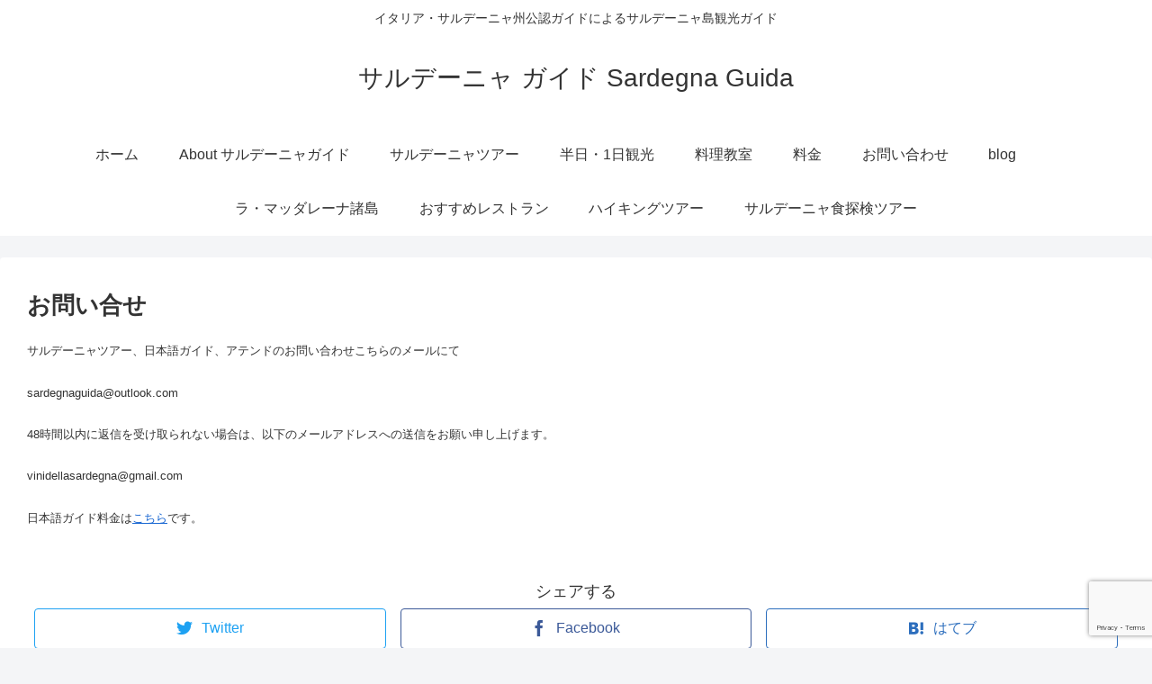

--- FILE ---
content_type: text/html; charset=utf-8
request_url: https://www.google.com/recaptcha/api2/anchor?ar=1&k=6Lef9kkbAAAAAGAtqEiKd8c0prPlxEnHNGBoftKh&co=aHR0cHM6Ly9zYXJkZWduYWd1aWRhLmNvbTo0NDM.&hl=en&v=PoyoqOPhxBO7pBk68S4YbpHZ&size=invisible&anchor-ms=20000&execute-ms=30000&cb=l2ps0junhlx3
body_size: 48535
content:
<!DOCTYPE HTML><html dir="ltr" lang="en"><head><meta http-equiv="Content-Type" content="text/html; charset=UTF-8">
<meta http-equiv="X-UA-Compatible" content="IE=edge">
<title>reCAPTCHA</title>
<style type="text/css">
/* cyrillic-ext */
@font-face {
  font-family: 'Roboto';
  font-style: normal;
  font-weight: 400;
  font-stretch: 100%;
  src: url(//fonts.gstatic.com/s/roboto/v48/KFO7CnqEu92Fr1ME7kSn66aGLdTylUAMa3GUBHMdazTgWw.woff2) format('woff2');
  unicode-range: U+0460-052F, U+1C80-1C8A, U+20B4, U+2DE0-2DFF, U+A640-A69F, U+FE2E-FE2F;
}
/* cyrillic */
@font-face {
  font-family: 'Roboto';
  font-style: normal;
  font-weight: 400;
  font-stretch: 100%;
  src: url(//fonts.gstatic.com/s/roboto/v48/KFO7CnqEu92Fr1ME7kSn66aGLdTylUAMa3iUBHMdazTgWw.woff2) format('woff2');
  unicode-range: U+0301, U+0400-045F, U+0490-0491, U+04B0-04B1, U+2116;
}
/* greek-ext */
@font-face {
  font-family: 'Roboto';
  font-style: normal;
  font-weight: 400;
  font-stretch: 100%;
  src: url(//fonts.gstatic.com/s/roboto/v48/KFO7CnqEu92Fr1ME7kSn66aGLdTylUAMa3CUBHMdazTgWw.woff2) format('woff2');
  unicode-range: U+1F00-1FFF;
}
/* greek */
@font-face {
  font-family: 'Roboto';
  font-style: normal;
  font-weight: 400;
  font-stretch: 100%;
  src: url(//fonts.gstatic.com/s/roboto/v48/KFO7CnqEu92Fr1ME7kSn66aGLdTylUAMa3-UBHMdazTgWw.woff2) format('woff2');
  unicode-range: U+0370-0377, U+037A-037F, U+0384-038A, U+038C, U+038E-03A1, U+03A3-03FF;
}
/* math */
@font-face {
  font-family: 'Roboto';
  font-style: normal;
  font-weight: 400;
  font-stretch: 100%;
  src: url(//fonts.gstatic.com/s/roboto/v48/KFO7CnqEu92Fr1ME7kSn66aGLdTylUAMawCUBHMdazTgWw.woff2) format('woff2');
  unicode-range: U+0302-0303, U+0305, U+0307-0308, U+0310, U+0312, U+0315, U+031A, U+0326-0327, U+032C, U+032F-0330, U+0332-0333, U+0338, U+033A, U+0346, U+034D, U+0391-03A1, U+03A3-03A9, U+03B1-03C9, U+03D1, U+03D5-03D6, U+03F0-03F1, U+03F4-03F5, U+2016-2017, U+2034-2038, U+203C, U+2040, U+2043, U+2047, U+2050, U+2057, U+205F, U+2070-2071, U+2074-208E, U+2090-209C, U+20D0-20DC, U+20E1, U+20E5-20EF, U+2100-2112, U+2114-2115, U+2117-2121, U+2123-214F, U+2190, U+2192, U+2194-21AE, U+21B0-21E5, U+21F1-21F2, U+21F4-2211, U+2213-2214, U+2216-22FF, U+2308-230B, U+2310, U+2319, U+231C-2321, U+2336-237A, U+237C, U+2395, U+239B-23B7, U+23D0, U+23DC-23E1, U+2474-2475, U+25AF, U+25B3, U+25B7, U+25BD, U+25C1, U+25CA, U+25CC, U+25FB, U+266D-266F, U+27C0-27FF, U+2900-2AFF, U+2B0E-2B11, U+2B30-2B4C, U+2BFE, U+3030, U+FF5B, U+FF5D, U+1D400-1D7FF, U+1EE00-1EEFF;
}
/* symbols */
@font-face {
  font-family: 'Roboto';
  font-style: normal;
  font-weight: 400;
  font-stretch: 100%;
  src: url(//fonts.gstatic.com/s/roboto/v48/KFO7CnqEu92Fr1ME7kSn66aGLdTylUAMaxKUBHMdazTgWw.woff2) format('woff2');
  unicode-range: U+0001-000C, U+000E-001F, U+007F-009F, U+20DD-20E0, U+20E2-20E4, U+2150-218F, U+2190, U+2192, U+2194-2199, U+21AF, U+21E6-21F0, U+21F3, U+2218-2219, U+2299, U+22C4-22C6, U+2300-243F, U+2440-244A, U+2460-24FF, U+25A0-27BF, U+2800-28FF, U+2921-2922, U+2981, U+29BF, U+29EB, U+2B00-2BFF, U+4DC0-4DFF, U+FFF9-FFFB, U+10140-1018E, U+10190-1019C, U+101A0, U+101D0-101FD, U+102E0-102FB, U+10E60-10E7E, U+1D2C0-1D2D3, U+1D2E0-1D37F, U+1F000-1F0FF, U+1F100-1F1AD, U+1F1E6-1F1FF, U+1F30D-1F30F, U+1F315, U+1F31C, U+1F31E, U+1F320-1F32C, U+1F336, U+1F378, U+1F37D, U+1F382, U+1F393-1F39F, U+1F3A7-1F3A8, U+1F3AC-1F3AF, U+1F3C2, U+1F3C4-1F3C6, U+1F3CA-1F3CE, U+1F3D4-1F3E0, U+1F3ED, U+1F3F1-1F3F3, U+1F3F5-1F3F7, U+1F408, U+1F415, U+1F41F, U+1F426, U+1F43F, U+1F441-1F442, U+1F444, U+1F446-1F449, U+1F44C-1F44E, U+1F453, U+1F46A, U+1F47D, U+1F4A3, U+1F4B0, U+1F4B3, U+1F4B9, U+1F4BB, U+1F4BF, U+1F4C8-1F4CB, U+1F4D6, U+1F4DA, U+1F4DF, U+1F4E3-1F4E6, U+1F4EA-1F4ED, U+1F4F7, U+1F4F9-1F4FB, U+1F4FD-1F4FE, U+1F503, U+1F507-1F50B, U+1F50D, U+1F512-1F513, U+1F53E-1F54A, U+1F54F-1F5FA, U+1F610, U+1F650-1F67F, U+1F687, U+1F68D, U+1F691, U+1F694, U+1F698, U+1F6AD, U+1F6B2, U+1F6B9-1F6BA, U+1F6BC, U+1F6C6-1F6CF, U+1F6D3-1F6D7, U+1F6E0-1F6EA, U+1F6F0-1F6F3, U+1F6F7-1F6FC, U+1F700-1F7FF, U+1F800-1F80B, U+1F810-1F847, U+1F850-1F859, U+1F860-1F887, U+1F890-1F8AD, U+1F8B0-1F8BB, U+1F8C0-1F8C1, U+1F900-1F90B, U+1F93B, U+1F946, U+1F984, U+1F996, U+1F9E9, U+1FA00-1FA6F, U+1FA70-1FA7C, U+1FA80-1FA89, U+1FA8F-1FAC6, U+1FACE-1FADC, U+1FADF-1FAE9, U+1FAF0-1FAF8, U+1FB00-1FBFF;
}
/* vietnamese */
@font-face {
  font-family: 'Roboto';
  font-style: normal;
  font-weight: 400;
  font-stretch: 100%;
  src: url(//fonts.gstatic.com/s/roboto/v48/KFO7CnqEu92Fr1ME7kSn66aGLdTylUAMa3OUBHMdazTgWw.woff2) format('woff2');
  unicode-range: U+0102-0103, U+0110-0111, U+0128-0129, U+0168-0169, U+01A0-01A1, U+01AF-01B0, U+0300-0301, U+0303-0304, U+0308-0309, U+0323, U+0329, U+1EA0-1EF9, U+20AB;
}
/* latin-ext */
@font-face {
  font-family: 'Roboto';
  font-style: normal;
  font-weight: 400;
  font-stretch: 100%;
  src: url(//fonts.gstatic.com/s/roboto/v48/KFO7CnqEu92Fr1ME7kSn66aGLdTylUAMa3KUBHMdazTgWw.woff2) format('woff2');
  unicode-range: U+0100-02BA, U+02BD-02C5, U+02C7-02CC, U+02CE-02D7, U+02DD-02FF, U+0304, U+0308, U+0329, U+1D00-1DBF, U+1E00-1E9F, U+1EF2-1EFF, U+2020, U+20A0-20AB, U+20AD-20C0, U+2113, U+2C60-2C7F, U+A720-A7FF;
}
/* latin */
@font-face {
  font-family: 'Roboto';
  font-style: normal;
  font-weight: 400;
  font-stretch: 100%;
  src: url(//fonts.gstatic.com/s/roboto/v48/KFO7CnqEu92Fr1ME7kSn66aGLdTylUAMa3yUBHMdazQ.woff2) format('woff2');
  unicode-range: U+0000-00FF, U+0131, U+0152-0153, U+02BB-02BC, U+02C6, U+02DA, U+02DC, U+0304, U+0308, U+0329, U+2000-206F, U+20AC, U+2122, U+2191, U+2193, U+2212, U+2215, U+FEFF, U+FFFD;
}
/* cyrillic-ext */
@font-face {
  font-family: 'Roboto';
  font-style: normal;
  font-weight: 500;
  font-stretch: 100%;
  src: url(//fonts.gstatic.com/s/roboto/v48/KFO7CnqEu92Fr1ME7kSn66aGLdTylUAMa3GUBHMdazTgWw.woff2) format('woff2');
  unicode-range: U+0460-052F, U+1C80-1C8A, U+20B4, U+2DE0-2DFF, U+A640-A69F, U+FE2E-FE2F;
}
/* cyrillic */
@font-face {
  font-family: 'Roboto';
  font-style: normal;
  font-weight: 500;
  font-stretch: 100%;
  src: url(//fonts.gstatic.com/s/roboto/v48/KFO7CnqEu92Fr1ME7kSn66aGLdTylUAMa3iUBHMdazTgWw.woff2) format('woff2');
  unicode-range: U+0301, U+0400-045F, U+0490-0491, U+04B0-04B1, U+2116;
}
/* greek-ext */
@font-face {
  font-family: 'Roboto';
  font-style: normal;
  font-weight: 500;
  font-stretch: 100%;
  src: url(//fonts.gstatic.com/s/roboto/v48/KFO7CnqEu92Fr1ME7kSn66aGLdTylUAMa3CUBHMdazTgWw.woff2) format('woff2');
  unicode-range: U+1F00-1FFF;
}
/* greek */
@font-face {
  font-family: 'Roboto';
  font-style: normal;
  font-weight: 500;
  font-stretch: 100%;
  src: url(//fonts.gstatic.com/s/roboto/v48/KFO7CnqEu92Fr1ME7kSn66aGLdTylUAMa3-UBHMdazTgWw.woff2) format('woff2');
  unicode-range: U+0370-0377, U+037A-037F, U+0384-038A, U+038C, U+038E-03A1, U+03A3-03FF;
}
/* math */
@font-face {
  font-family: 'Roboto';
  font-style: normal;
  font-weight: 500;
  font-stretch: 100%;
  src: url(//fonts.gstatic.com/s/roboto/v48/KFO7CnqEu92Fr1ME7kSn66aGLdTylUAMawCUBHMdazTgWw.woff2) format('woff2');
  unicode-range: U+0302-0303, U+0305, U+0307-0308, U+0310, U+0312, U+0315, U+031A, U+0326-0327, U+032C, U+032F-0330, U+0332-0333, U+0338, U+033A, U+0346, U+034D, U+0391-03A1, U+03A3-03A9, U+03B1-03C9, U+03D1, U+03D5-03D6, U+03F0-03F1, U+03F4-03F5, U+2016-2017, U+2034-2038, U+203C, U+2040, U+2043, U+2047, U+2050, U+2057, U+205F, U+2070-2071, U+2074-208E, U+2090-209C, U+20D0-20DC, U+20E1, U+20E5-20EF, U+2100-2112, U+2114-2115, U+2117-2121, U+2123-214F, U+2190, U+2192, U+2194-21AE, U+21B0-21E5, U+21F1-21F2, U+21F4-2211, U+2213-2214, U+2216-22FF, U+2308-230B, U+2310, U+2319, U+231C-2321, U+2336-237A, U+237C, U+2395, U+239B-23B7, U+23D0, U+23DC-23E1, U+2474-2475, U+25AF, U+25B3, U+25B7, U+25BD, U+25C1, U+25CA, U+25CC, U+25FB, U+266D-266F, U+27C0-27FF, U+2900-2AFF, U+2B0E-2B11, U+2B30-2B4C, U+2BFE, U+3030, U+FF5B, U+FF5D, U+1D400-1D7FF, U+1EE00-1EEFF;
}
/* symbols */
@font-face {
  font-family: 'Roboto';
  font-style: normal;
  font-weight: 500;
  font-stretch: 100%;
  src: url(//fonts.gstatic.com/s/roboto/v48/KFO7CnqEu92Fr1ME7kSn66aGLdTylUAMaxKUBHMdazTgWw.woff2) format('woff2');
  unicode-range: U+0001-000C, U+000E-001F, U+007F-009F, U+20DD-20E0, U+20E2-20E4, U+2150-218F, U+2190, U+2192, U+2194-2199, U+21AF, U+21E6-21F0, U+21F3, U+2218-2219, U+2299, U+22C4-22C6, U+2300-243F, U+2440-244A, U+2460-24FF, U+25A0-27BF, U+2800-28FF, U+2921-2922, U+2981, U+29BF, U+29EB, U+2B00-2BFF, U+4DC0-4DFF, U+FFF9-FFFB, U+10140-1018E, U+10190-1019C, U+101A0, U+101D0-101FD, U+102E0-102FB, U+10E60-10E7E, U+1D2C0-1D2D3, U+1D2E0-1D37F, U+1F000-1F0FF, U+1F100-1F1AD, U+1F1E6-1F1FF, U+1F30D-1F30F, U+1F315, U+1F31C, U+1F31E, U+1F320-1F32C, U+1F336, U+1F378, U+1F37D, U+1F382, U+1F393-1F39F, U+1F3A7-1F3A8, U+1F3AC-1F3AF, U+1F3C2, U+1F3C4-1F3C6, U+1F3CA-1F3CE, U+1F3D4-1F3E0, U+1F3ED, U+1F3F1-1F3F3, U+1F3F5-1F3F7, U+1F408, U+1F415, U+1F41F, U+1F426, U+1F43F, U+1F441-1F442, U+1F444, U+1F446-1F449, U+1F44C-1F44E, U+1F453, U+1F46A, U+1F47D, U+1F4A3, U+1F4B0, U+1F4B3, U+1F4B9, U+1F4BB, U+1F4BF, U+1F4C8-1F4CB, U+1F4D6, U+1F4DA, U+1F4DF, U+1F4E3-1F4E6, U+1F4EA-1F4ED, U+1F4F7, U+1F4F9-1F4FB, U+1F4FD-1F4FE, U+1F503, U+1F507-1F50B, U+1F50D, U+1F512-1F513, U+1F53E-1F54A, U+1F54F-1F5FA, U+1F610, U+1F650-1F67F, U+1F687, U+1F68D, U+1F691, U+1F694, U+1F698, U+1F6AD, U+1F6B2, U+1F6B9-1F6BA, U+1F6BC, U+1F6C6-1F6CF, U+1F6D3-1F6D7, U+1F6E0-1F6EA, U+1F6F0-1F6F3, U+1F6F7-1F6FC, U+1F700-1F7FF, U+1F800-1F80B, U+1F810-1F847, U+1F850-1F859, U+1F860-1F887, U+1F890-1F8AD, U+1F8B0-1F8BB, U+1F8C0-1F8C1, U+1F900-1F90B, U+1F93B, U+1F946, U+1F984, U+1F996, U+1F9E9, U+1FA00-1FA6F, U+1FA70-1FA7C, U+1FA80-1FA89, U+1FA8F-1FAC6, U+1FACE-1FADC, U+1FADF-1FAE9, U+1FAF0-1FAF8, U+1FB00-1FBFF;
}
/* vietnamese */
@font-face {
  font-family: 'Roboto';
  font-style: normal;
  font-weight: 500;
  font-stretch: 100%;
  src: url(//fonts.gstatic.com/s/roboto/v48/KFO7CnqEu92Fr1ME7kSn66aGLdTylUAMa3OUBHMdazTgWw.woff2) format('woff2');
  unicode-range: U+0102-0103, U+0110-0111, U+0128-0129, U+0168-0169, U+01A0-01A1, U+01AF-01B0, U+0300-0301, U+0303-0304, U+0308-0309, U+0323, U+0329, U+1EA0-1EF9, U+20AB;
}
/* latin-ext */
@font-face {
  font-family: 'Roboto';
  font-style: normal;
  font-weight: 500;
  font-stretch: 100%;
  src: url(//fonts.gstatic.com/s/roboto/v48/KFO7CnqEu92Fr1ME7kSn66aGLdTylUAMa3KUBHMdazTgWw.woff2) format('woff2');
  unicode-range: U+0100-02BA, U+02BD-02C5, U+02C7-02CC, U+02CE-02D7, U+02DD-02FF, U+0304, U+0308, U+0329, U+1D00-1DBF, U+1E00-1E9F, U+1EF2-1EFF, U+2020, U+20A0-20AB, U+20AD-20C0, U+2113, U+2C60-2C7F, U+A720-A7FF;
}
/* latin */
@font-face {
  font-family: 'Roboto';
  font-style: normal;
  font-weight: 500;
  font-stretch: 100%;
  src: url(//fonts.gstatic.com/s/roboto/v48/KFO7CnqEu92Fr1ME7kSn66aGLdTylUAMa3yUBHMdazQ.woff2) format('woff2');
  unicode-range: U+0000-00FF, U+0131, U+0152-0153, U+02BB-02BC, U+02C6, U+02DA, U+02DC, U+0304, U+0308, U+0329, U+2000-206F, U+20AC, U+2122, U+2191, U+2193, U+2212, U+2215, U+FEFF, U+FFFD;
}
/* cyrillic-ext */
@font-face {
  font-family: 'Roboto';
  font-style: normal;
  font-weight: 900;
  font-stretch: 100%;
  src: url(//fonts.gstatic.com/s/roboto/v48/KFO7CnqEu92Fr1ME7kSn66aGLdTylUAMa3GUBHMdazTgWw.woff2) format('woff2');
  unicode-range: U+0460-052F, U+1C80-1C8A, U+20B4, U+2DE0-2DFF, U+A640-A69F, U+FE2E-FE2F;
}
/* cyrillic */
@font-face {
  font-family: 'Roboto';
  font-style: normal;
  font-weight: 900;
  font-stretch: 100%;
  src: url(//fonts.gstatic.com/s/roboto/v48/KFO7CnqEu92Fr1ME7kSn66aGLdTylUAMa3iUBHMdazTgWw.woff2) format('woff2');
  unicode-range: U+0301, U+0400-045F, U+0490-0491, U+04B0-04B1, U+2116;
}
/* greek-ext */
@font-face {
  font-family: 'Roboto';
  font-style: normal;
  font-weight: 900;
  font-stretch: 100%;
  src: url(//fonts.gstatic.com/s/roboto/v48/KFO7CnqEu92Fr1ME7kSn66aGLdTylUAMa3CUBHMdazTgWw.woff2) format('woff2');
  unicode-range: U+1F00-1FFF;
}
/* greek */
@font-face {
  font-family: 'Roboto';
  font-style: normal;
  font-weight: 900;
  font-stretch: 100%;
  src: url(//fonts.gstatic.com/s/roboto/v48/KFO7CnqEu92Fr1ME7kSn66aGLdTylUAMa3-UBHMdazTgWw.woff2) format('woff2');
  unicode-range: U+0370-0377, U+037A-037F, U+0384-038A, U+038C, U+038E-03A1, U+03A3-03FF;
}
/* math */
@font-face {
  font-family: 'Roboto';
  font-style: normal;
  font-weight: 900;
  font-stretch: 100%;
  src: url(//fonts.gstatic.com/s/roboto/v48/KFO7CnqEu92Fr1ME7kSn66aGLdTylUAMawCUBHMdazTgWw.woff2) format('woff2');
  unicode-range: U+0302-0303, U+0305, U+0307-0308, U+0310, U+0312, U+0315, U+031A, U+0326-0327, U+032C, U+032F-0330, U+0332-0333, U+0338, U+033A, U+0346, U+034D, U+0391-03A1, U+03A3-03A9, U+03B1-03C9, U+03D1, U+03D5-03D6, U+03F0-03F1, U+03F4-03F5, U+2016-2017, U+2034-2038, U+203C, U+2040, U+2043, U+2047, U+2050, U+2057, U+205F, U+2070-2071, U+2074-208E, U+2090-209C, U+20D0-20DC, U+20E1, U+20E5-20EF, U+2100-2112, U+2114-2115, U+2117-2121, U+2123-214F, U+2190, U+2192, U+2194-21AE, U+21B0-21E5, U+21F1-21F2, U+21F4-2211, U+2213-2214, U+2216-22FF, U+2308-230B, U+2310, U+2319, U+231C-2321, U+2336-237A, U+237C, U+2395, U+239B-23B7, U+23D0, U+23DC-23E1, U+2474-2475, U+25AF, U+25B3, U+25B7, U+25BD, U+25C1, U+25CA, U+25CC, U+25FB, U+266D-266F, U+27C0-27FF, U+2900-2AFF, U+2B0E-2B11, U+2B30-2B4C, U+2BFE, U+3030, U+FF5B, U+FF5D, U+1D400-1D7FF, U+1EE00-1EEFF;
}
/* symbols */
@font-face {
  font-family: 'Roboto';
  font-style: normal;
  font-weight: 900;
  font-stretch: 100%;
  src: url(//fonts.gstatic.com/s/roboto/v48/KFO7CnqEu92Fr1ME7kSn66aGLdTylUAMaxKUBHMdazTgWw.woff2) format('woff2');
  unicode-range: U+0001-000C, U+000E-001F, U+007F-009F, U+20DD-20E0, U+20E2-20E4, U+2150-218F, U+2190, U+2192, U+2194-2199, U+21AF, U+21E6-21F0, U+21F3, U+2218-2219, U+2299, U+22C4-22C6, U+2300-243F, U+2440-244A, U+2460-24FF, U+25A0-27BF, U+2800-28FF, U+2921-2922, U+2981, U+29BF, U+29EB, U+2B00-2BFF, U+4DC0-4DFF, U+FFF9-FFFB, U+10140-1018E, U+10190-1019C, U+101A0, U+101D0-101FD, U+102E0-102FB, U+10E60-10E7E, U+1D2C0-1D2D3, U+1D2E0-1D37F, U+1F000-1F0FF, U+1F100-1F1AD, U+1F1E6-1F1FF, U+1F30D-1F30F, U+1F315, U+1F31C, U+1F31E, U+1F320-1F32C, U+1F336, U+1F378, U+1F37D, U+1F382, U+1F393-1F39F, U+1F3A7-1F3A8, U+1F3AC-1F3AF, U+1F3C2, U+1F3C4-1F3C6, U+1F3CA-1F3CE, U+1F3D4-1F3E0, U+1F3ED, U+1F3F1-1F3F3, U+1F3F5-1F3F7, U+1F408, U+1F415, U+1F41F, U+1F426, U+1F43F, U+1F441-1F442, U+1F444, U+1F446-1F449, U+1F44C-1F44E, U+1F453, U+1F46A, U+1F47D, U+1F4A3, U+1F4B0, U+1F4B3, U+1F4B9, U+1F4BB, U+1F4BF, U+1F4C8-1F4CB, U+1F4D6, U+1F4DA, U+1F4DF, U+1F4E3-1F4E6, U+1F4EA-1F4ED, U+1F4F7, U+1F4F9-1F4FB, U+1F4FD-1F4FE, U+1F503, U+1F507-1F50B, U+1F50D, U+1F512-1F513, U+1F53E-1F54A, U+1F54F-1F5FA, U+1F610, U+1F650-1F67F, U+1F687, U+1F68D, U+1F691, U+1F694, U+1F698, U+1F6AD, U+1F6B2, U+1F6B9-1F6BA, U+1F6BC, U+1F6C6-1F6CF, U+1F6D3-1F6D7, U+1F6E0-1F6EA, U+1F6F0-1F6F3, U+1F6F7-1F6FC, U+1F700-1F7FF, U+1F800-1F80B, U+1F810-1F847, U+1F850-1F859, U+1F860-1F887, U+1F890-1F8AD, U+1F8B0-1F8BB, U+1F8C0-1F8C1, U+1F900-1F90B, U+1F93B, U+1F946, U+1F984, U+1F996, U+1F9E9, U+1FA00-1FA6F, U+1FA70-1FA7C, U+1FA80-1FA89, U+1FA8F-1FAC6, U+1FACE-1FADC, U+1FADF-1FAE9, U+1FAF0-1FAF8, U+1FB00-1FBFF;
}
/* vietnamese */
@font-face {
  font-family: 'Roboto';
  font-style: normal;
  font-weight: 900;
  font-stretch: 100%;
  src: url(//fonts.gstatic.com/s/roboto/v48/KFO7CnqEu92Fr1ME7kSn66aGLdTylUAMa3OUBHMdazTgWw.woff2) format('woff2');
  unicode-range: U+0102-0103, U+0110-0111, U+0128-0129, U+0168-0169, U+01A0-01A1, U+01AF-01B0, U+0300-0301, U+0303-0304, U+0308-0309, U+0323, U+0329, U+1EA0-1EF9, U+20AB;
}
/* latin-ext */
@font-face {
  font-family: 'Roboto';
  font-style: normal;
  font-weight: 900;
  font-stretch: 100%;
  src: url(//fonts.gstatic.com/s/roboto/v48/KFO7CnqEu92Fr1ME7kSn66aGLdTylUAMa3KUBHMdazTgWw.woff2) format('woff2');
  unicode-range: U+0100-02BA, U+02BD-02C5, U+02C7-02CC, U+02CE-02D7, U+02DD-02FF, U+0304, U+0308, U+0329, U+1D00-1DBF, U+1E00-1E9F, U+1EF2-1EFF, U+2020, U+20A0-20AB, U+20AD-20C0, U+2113, U+2C60-2C7F, U+A720-A7FF;
}
/* latin */
@font-face {
  font-family: 'Roboto';
  font-style: normal;
  font-weight: 900;
  font-stretch: 100%;
  src: url(//fonts.gstatic.com/s/roboto/v48/KFO7CnqEu92Fr1ME7kSn66aGLdTylUAMa3yUBHMdazQ.woff2) format('woff2');
  unicode-range: U+0000-00FF, U+0131, U+0152-0153, U+02BB-02BC, U+02C6, U+02DA, U+02DC, U+0304, U+0308, U+0329, U+2000-206F, U+20AC, U+2122, U+2191, U+2193, U+2212, U+2215, U+FEFF, U+FFFD;
}

</style>
<link rel="stylesheet" type="text/css" href="https://www.gstatic.com/recaptcha/releases/PoyoqOPhxBO7pBk68S4YbpHZ/styles__ltr.css">
<script nonce="teZap2DINK-LO0uulzeDHQ" type="text/javascript">window['__recaptcha_api'] = 'https://www.google.com/recaptcha/api2/';</script>
<script type="text/javascript" src="https://www.gstatic.com/recaptcha/releases/PoyoqOPhxBO7pBk68S4YbpHZ/recaptcha__en.js" nonce="teZap2DINK-LO0uulzeDHQ">
      
    </script></head>
<body><div id="rc-anchor-alert" class="rc-anchor-alert"></div>
<input type="hidden" id="recaptcha-token" value="[base64]">
<script type="text/javascript" nonce="teZap2DINK-LO0uulzeDHQ">
      recaptcha.anchor.Main.init("[\x22ainput\x22,[\x22bgdata\x22,\x22\x22,\[base64]/[base64]/[base64]/KE4oMTI0LHYsdi5HKSxMWihsLHYpKTpOKDEyNCx2LGwpLFYpLHYpLFQpKSxGKDE3MSx2KX0scjc9ZnVuY3Rpb24obCl7cmV0dXJuIGx9LEM9ZnVuY3Rpb24obCxWLHYpe04odixsLFYpLFZbYWtdPTI3OTZ9LG49ZnVuY3Rpb24obCxWKXtWLlg9KChWLlg/[base64]/[base64]/[base64]/[base64]/[base64]/[base64]/[base64]/[base64]/[base64]/[base64]/[base64]\\u003d\x22,\[base64]\x22,\x22wofDjgUYw5vDgWTCgcKuw642wqbDqyltX8KiKMKsw6nCgsOLMQPClnlJw4TCmMOwwrdVw4jDnGnDgcKRZTcVEx8eeBc8R8K2w6fCskFaSsO/[base64]/DgGc1w4vCvnQnw5LDtydXwqMGw6jCjzzDumhQCcKKwrp6HsOoDsKfJMKVwrgUw7DCrhrCksOtDEQ3KzXDgX/Cuz5kwqF+V8OjKWJlY8OWwp3Cmm5WwrB2wrfCvhFQw7TDu1ILciTCjMOJwowJTcOGw47CjcOqwqhfGkXDtm8wHWwNOsOGMWNQXUTCosOwciN4Q0JXw5XCmsObwpnCqMOeQGMYE8K0wowqwrgxw5nDm8KAAwjDtS50Q8ONUT7Ck8KIADLDvsOdHMKjw71cwq/Dsg3Dkm/CiQLCgnfCjVnDssKPGgECw7xew7AIKcKidcKCBhlKNDTCvyHDgRvDtGjDrFbDiMK3wpFowqnCvsK9K2jDuDrCmsK0PSTCn1TDqMK9w5UnCMKRJ2Unw5PCqGfDiRzDnsKUR8Oxwo3DqyEWYEPChiPDpnjCkCIrei7ClcOPwqsPw4TDn8KfYx/CgBFAOmDDosKMwpLDp2bDosOVFyPDk8OCOm5Rw4Vow67DocKcZVLCssOnDQEeUcKoFRPDkBDDuMO0H1jCpi06NcKRwr3CiMKETsOSw4/CjSxTwrNhwrd3HSnCmMO5I8KjwptNMEV0LztCGMKdCARDTC/DtylJEjJvwpTCvRfCjMKAw5zDrcOgw44NEjXClsKSw6M5WjPDrsO3QhlLwrQYdFdVKsO5w6XDj8KXw5Fzw6czTSnCokBcFsKCw7NUQcKWw6QQwqVxcMKewp4XDQ8fw5F+ZsKbw7B6wp/CncKGPF7CmcK0WisAw40iw61iWTPCvMOrIEPDuTc8CDwMeBIYwoB8WjTDjxPDqcKhLzh3BMK/FsKSwrVcWhbDgFPCumI/w48/UHLDp8O/woTDrjjDr8OKccOdw4c9GgNvKh3Dqi1CwrfDmcOuGzfDm8K1LARaF8OAw7HDoMKYw6/CiC3Cr8OeJ3bChsK8w4wtwovCnh3ClMOqM8Opw4UCO2EgwrHChRhzVwHDgDIrUhA3w5oZw6XDoMONw7UELThkHB8fwr3DvGjCr2IeG8K/AAHDr8OMRFHDjAjDqMK1bCN3VsKuw6TDjHwhw7jCoMObXMObw7rCqsO9w45Zw57DmcKVdATCinINwpjDjMO9w6EkZAzDk8OSUsKiw7BfAMOKw43CtMOiw7jChcO7BcOLw4fDjMKqVwAkVBdREEcwwoEDViZpDFc7DcKjAMO4aF/DpcOiNx0Qw7LDri/[base64]/Lg/[base64]/[base64]/CpcKLwqHCjF3CthtHw457w7M3KyHCt3LCq2E+OMOUw4kUSVXCnMObT8KiCMKkZ8KIOsOSw6vDo1LCg33DsktsMcKXSsOsH8OBw6ZwDjJzw5l/aRBdacOHSAgxFcKOU2ENw5zCkjs8Fi9cPsKtwpM0WFzCi8OPMMO2wp3DnjMSR8Ohw5gdc8OTBTR/wrJ3RC/Dr8OYTcOkwprDsXjDizsYw41VVMKmwrTCqE1RccOSwqBQJcOyw4NgwrjCmMKoBwfCpMKEfm3DhwA0w4kcYMKVasO7PcKSwqAfw7rCiAtkw64Pw4Etw7gnwq5RcsKEF2cSwr9owq58HwjCp8ONw47CrSYvw4cXXMOUw5nDg8KtdA5ew53Cgn/[base64]/[base64]/DjMKXw4/CoAcbw4pvw5HCvcK9wopewovDp8KbdcKYAsKqYMK8E1bDg18jwqjDvGRIUQvCkcOoRENBOsOnCMKEw7dJaXTDncKgB8OAbxHDoWTCjsOXw7bCqXlZwpcBwoRAw7fDjQHCgcOGFTAewowVw7/DjsK+wpnDlcOuwpF+wrbDisKQw4zDisKIwozDpgfCgl9AIwZjwqjDk8KZw54dSmkNXATDih4bIMKow7wHw5jDpMKqw4LDi8Ofwr09w6cDLsO7wrc+w6dELcOMwrDCqXzCscO+w4fDscOcLsOTL8Oawo1dMMKWfcOIUmLCrsKyw63CvyXCsMKVwpQ2wr/CpMOIwqfCi2howofCm8OePMO2S8O1O8O6I8O6w4l5wpfCh8Okw6PCk8OYw5LDi8O7MMKCw7wjw5hSBsK5w7sNwoXDhgJcRlQNw7hSwqRvFwlca8O5wrLCgsKIw5/CgXDDoQE9K8OaXMKCTsOww7XChcOdSEnDnElPfxvDl8OpF8OSKWULU8OwHwnDksOVA8KYwprCqMO0KcKow4PDoGjDpnfCsUnCiMO1w47DisKcBnU0IWRTPQLCq8Kdw7PCpsKpwrbDl8OkQcKqHxpsGi8VwpIkJcOpBzXDlsK1wocAw6rCnG0/wo7CpsKewo/CrAfDncO9w6HDhcOtwqVowqtfN8KnwrLDmcK4PcK/NsO0wobCgcOKOF/CiBrDsG/CksOgw4tfPGhuAcOJwqIVCMKywpjDm8OgQAvDp8OJccOPwqrCqsK6bcKgERQKXQ7Cq8OKQcKpR0FKw7TCgwlEHMOfPlZAwr/Do8KPUHfCm8Kbw6xHAcKwV8OvwpVtw7B+Y8Ofw4EWPBoYfA1uZVjCjcKyBMKjAV/DjsKNLcKcXUoDwp7CrcOZY8OYXCPCr8Ocw5IeJcK5wqh9w5N+YhgxaMOTClXDvhrCgsOCXsO3LBXCl8OKwoBbwqIYwq/DjsOgwrPCvUMCw5ECwpYgbsKPFcOETxo6JMKKw6HCvQ5JWkTDv8Okbz5RHMK6bEIvwqlVCmrDu8KTcsKwBCzCv0bCv3RAFsKSwrYubycxI0LDhMOvFUvCssORw6VZL8K4w5HDt8KXfMKXesKVwrHDoMKdwo/DhhdOw57CmsKRZ8OjYMKwY8KNAXvCsUXDjMOKG8OtMTtHwqIlwrLCh2LDoG0dJMKXFkbCo0kewoIcHF/DgQnDr1DCqUvCqMObw5LDq8OIwo/CqAzDsGvDhsOvwoxHeMKYw70tw4/Cn0tTwp5+HDPCunTDqsKPwrsJPWfCsgHDhcKeaWjColYSA2c9w5ggB8OFw6vCoMKzOcKPHDpbPQ0/woNXw7vCtcO/Bl9qQcKuw6Ybw7dmbEAnJyrDncK9RFQRXkLDosO1w5jDvWvCmsKiWCR8WhfDt8KiAyDCk8OOw5TDqhjDpwMuXsKMwpVuw67Cun97woLCgwt2N8OBwopmw5lJw4VFO8KlScKRAsOsRcK6woUFwrsew5QNXsOLIMOnUMO/w5PClcKpwoXDuR9Xw7rDo0c0B8OlVsKDRsKtV8OsDWpzX8OJw4/Dj8OiwovCmMKXfFZGWcKmZlULwpDDucKxwq3CrMK+KcOWFQ14YQ4lUUJESsOAasOKwo/ClMKrw7sTw77ChcK+w5N/W8KNd8ORbMKOw50kw4PCosOcwpDDlsO/wqE7M2LCpHbCp8KCcibCvMOmw6XCkgPCvGjDhsO1w55bJ8KgQcKgw4LCgDXDp0xmwpvDvsKPZMObw6HDlsKDw5R5EMOzw7vDssOmMsK1wr5+VcKJNC/DgcKqw4HCtWUHw53DjMKJZGPDm2DDoMK/w6t1w5keHMKkw7xVK8O7WhXCpsKjRw3DtFvCmBhVf8KZWFnDlQ/Coj3CvSDCglrCkDkvTcK1EcKCwpvCnMO2wojDrAnCmXzCgBLDhcKww4MrbwrCtBHDnyXDs8K8MMOOw4dBwpsjZMKVX1VRw6ZJcHtUwrLCgsO5B8KMAi3DpHPCmcODwoXCuxNtwrjDmF/Dt3wJFAnDiXJ8IjbDs8OOJcKLw4Esw7U2w5Mtbzt8DkvCjcONw7XCnDwAw4nCtATChDLDlcKSwoQlbW5zVcKNw6TCgsKWaMOrwo0TwpUwwplUFMKqw6h4w50Uw5heDMOMSS5dD8Ozw5xqwqHDhcOkwpQWw7LDiwjDkDzCu8OoA3E/X8OnasKRGUoLw5powoNKw4gqwrA0woPChCvDmsKIBMK7w7h7w6bCm8KeWMKJw4PDsgBzSBTDnBTCgcKYM8KBFMOwABtzw7Aew5DDqn4MwrLDh2VtZsK/[base64]/[base64]/DgMKFw7cDEQ5FE3NZwoJNw4PDvcKdYsKMLwrCksKOwqnDp8O1LMOdfcOHA8KKWMKdflrDvgPDuAvDrg7DgcOpcQjClVjDlcKywpIOwqzDtlB4wr/DosKEV8OaRAJPQn10w59pZsOewqzDjCAAKcKrwrI+wq8PEmvCqHBAd0IaECnCrCVIZWPDrS/DmFFdw6TDkWVRw6zCqMKaf1BnwpLCisK+w71fw4l6wqdvfsK9w7/CogbDoATCuTtCwrfDtCTDt8O+woU6w7psZsK8wpDDj8Odwrlzwpocw77DnEjChT0QGy/DlcKRwoLChsK5HcKfw6rDkXjDh8O7dcKCAFQJw6DCg8OtEm8HRsKafhcWwrYhwr4MwqMXTcOjPlrCrsK9w5A/ZMKGYBdQw64UwpnCjjttJMOhAWTCjsKCOHTCm8ONVjtuwr5sw4xFZMKtw7LCmMK0EcO3WAE9w57DpcOhw7IWJcKiwqoEw4HDhixfdsOdaQ7DjsOpfyjCl3LCjXLDv8Kuwp/CjcKtFHrCpMKtPC81wpEnXCpFwqIfT1rDmzvDqzgrFcKMWMKNwrHChUvDqsOhw7LDi0LDimLDs1bDpcKWw5Zgw5IbDVgaJcKUwonDrxrCq8OOwonCizZNE2ldUCbDoGBYw5TDnjZkwpFEA1/CoMKcw6LDmcO8bXjCuyrDg8KJTcOBFzt3wr3CrMOxw5/CgSo0XsOWEsOfw4bCkk7Cu2bDiU3CmC/[base64]/DujI8w7HCt8KUfAxgw79sY8ORYMOPw6RXPcOHJmdlTGNOwoVxSA7ClRnDo8ObVnvCv8KgwrvDiMKCdj4IwqLCsMOTw5LCr0DCrQQUeRFjOsKyNsO5KcO9IsKywoIHwqXCkcOrc8KBdB/Dsy4iwq8reMOtwobDoMK9woIywqV3NVzCkHjCpgrDoknCny1pwq4VGB8XOHkiw7IzQ8KAwrLCukLDqcOoHnrDnirCjCXCpntbQkACQRszw4xZA8OuXcK5wptoQnDCt8Oyw6jDjgfClMOvTxhUKBDDpMKpwrY/w5YewqrDoENdb8K1TsKQMm7Dr2w4wrDCjcOowo8jw6RdPsOvwo1fw6Uiw4IDR8Kaw6DDhcO9BsOtKVbCtylCwp/Cmh7Ds8K9w6oLE8KZw4fCjyoWPEHCqxxNCGjDoU5tw7/CvcOzw7JDbAMSOMOowqvDq8OsVsKTw65UwocoQMOuwoo/[base64]/Ci2s3G8O5B34wwp5KQsKqEMOnw7XClAtOwr9hw4rChW7CuH3DtcKmFXTDli3CjW0Qw4ElQg/[base64]/[base64]/BmfDisKtworDg8Orw5hWw6XCsiQffmpyw4XDpcK7IwcjBcKmw7R2TmzChsOWPXbCgWlQwoERwoxbw5xNNFcfw6/DtMKcCD3DmA4yw7zCuhtqDcKWw7jCi8Oyw6clw4EpS8KFDijCjmXDpxAgEMKmw7AIw6TDh3V6w440FcKIw4rCoMKTViPDo3RBwpjCtVt2wqNnd1/DhSfCk8OQw6jCk3/DniPDrwlcXsOgwojCmMK7w53ChjsEw5/[base64]/w6XCgsOlwqrDl8OmwptrCloNMEctQkVeesO8wqPDmhTDj0Vlwopnw6PDscKKw5Q/w5XCisKJbi4bw4kMYcKvTSLDvsOjI8K0YwNfw7bDmxXDssKuV1AQH8OLw7TDqBUUw4LDvcO/[base64]/TUQ/w63Dr3zDul8dw5k/Thxuw5tdwofDhH/DmigiMGAow7DDucKQwrI4woE8bMKXw6Z9w4/CscOKw5XChUvDusKawrXCrGYKaSfCs8OgwqRFYsOkwr9aw6nCsXJ9w51SS3U/N8Ocwr0Lwo/CosKWw5NhccOTfcOUccO2ZnJBw4gOw4/CjsKcw7LCr0DCl39nZXlow4rCiTwUw6BVBsKKwoRrasO4KwQeSBovFsKQwojCij0pHMKNwrRRb8O8IsKcwqXDs3Uiw5HCm8KBwqNgw4s9dcOswo7CpSbCqMK7wrDDksO/csKcTinDpRfCrhbDiMOBwrHCtMO9w6Fmwp8wwrbDm0DCosOWwobCmEjDrsKAFkYQwoIUw5xYesK3wrkJe8Kaw7DDkS3Dkn/Dvmgnw5I1wrHDoxbDjMKqcMORwrDCksK0w6U9GjHDoC1awqpawp8HwoRAwrVXKsO0LjnCn8KPw5zDrcKEFX5Rw6N7fhlgw4/DvlHClFYfYMOrV1vDvEXCkMKMwoDCr1UUw4LCksOQwq8pb8KiwoPDixjDhkzDrDg8wqbDkWzDnlkmKMOJM8Oswr7DlS3DjjjDqMKdwoMTwp93KsKgw4Mww5kISMK2woolIMO5Ul5NO8OWLMO/Wy5+w5UxwprCjcOxw75PwrfCvBPDhSNWYzDCmiDDuMKWw517wqPDuCbCshsQwrbCl8Khw5LCkCISwobDpFfCn8Kfb8KswrPDocOLwqbDimItwp1/wr3CrsOvPcKkwqnCshgYWhc3ZsOrwrhSbAICwqRVTsK7w7LCjsOfORbDt8OrRsOLUsKUBUApwo/CqMKDWXbCk8KWK0LCm8OhQMKYwow+RBHCisKrwqrCjMODRMKfw4IAw5xTAQccF05Sw4DCj8KTWVBtR8Osw7bCusO2wr1pwqXDtFtxHcOow5hsFTTDr8Kqw5XCmCjDnQPCn8Obw4pvR0R8w6YYw6/DmMKZw5ZHwrDDsiE1wqLCh8ORJHxswpl1w6NYw7B1woQ/EcKyw4pGRjMyMRnDrEM0DAQ+wojCrhxhJh3DkSXDrsKfGcKsYVHCnWhTLMKpwq/[base64]/CtMO/wqxXw7Fvwr/Dk8OWYcOXJxjCvcKew7UJw6ARwqRTw71Kwpcaw4F/wod+AUYEw4V9WTYfAjDDskEPw4vCisKKw4zCsMODQcOaMMKtw6sUwp4+V2bCkmUTHCVcwoPDuSNAw6TCk8Oswr8VSScGwpjCncKyEWnDgcKPWsKgAi7CsXJSOW3Ds8O1axxlbsK7bzDDk8KPd8KVcyjCqk01w5fDgcOVDMONwpHDkxvCvMK3QxfCjkdRw5R/wox1wqVZLsOXHVpUSDwnwoUKd27CqMKGRcKDw6bDhMKfwrlFOC7DlV/CvF5WZAHDrcOfa8KOwrkQDcK7HcKuGMKowrc7Cj83aDXCtcKzw40vwrXCo8KYwqEvwot/wpl1IsK8wpAndcK3wpMLA3bCrikVCmvCrXnCpFkRw5/Cu03DqsKuw77DgSIIa8O3C0MNLcOadcOPw5TDv8O3w4Zzw6vDq8OsfnXDsHVfwrrDpXhVb8KYwqZIwr3CmgLCg3BUcTcaw4XDh8OFwoRjwrc4w5/[base64]/[base64]/CjsKPITRGw63Dp8KjL1UtBcObJ18lwqZWw7pcE8Oww57CozIqwqogKn7CtTzDi8KBw4cFJcOJQsONwpU4Sz7DuMKDwqPDpsKQw4jCl8KaUxjCs8KuNcKlwpAaUh1hHgjChsKLw4nClcKnwoDClmhUBHV/fSTCpcKFVcOEXMKdw77DtsO0w7ZEXMO6NsK9wo7Dr8KWwr3CnwhOYsKuLEg/YcKZwqgrR8KNC8KKw5/DqMOjbCFMJUvDr8OhZ8KTEUcrCn/DmsOsD2JfMEM0wp9ow6soW8OSw4Bkw4XDr2NEZWzCuMKLwp8nwrYiLhk5w5zDr8KdDsKYWiPCmMO6w5bCgsK0w4TDh8K3wpfCiwvDt8KuwrYFworCssK7Nl7CqRxSb8O+wrnDssOJwpwRw4F+S8Oew7RXOMO/SsO+wpbDjDJSwofDr8O/fMKhwqlTFEMWwpxOw6fCjcOww7jCmUnCqcKnaBbDvMKxwpfDkFpIw7hDwqsxXMK7woRXwrHCnAUucRFPwpfDrEHCvGQdwp8Owr3Cq8K/UcKkw6kvw7Bsb8OFw6RlwrAaw6vDoXfCocKlw7JYMiZDw4hPNBnDh3DDughRdxI6w5ldQjNTwqMJfcOfeMKnwoHDjEXDi8OGwpvDscKcwpxSUCHDtU1Pw7RdNsOYwofDpXsiBDvCtMOnbMKzIzQZwp3CkX/CiBNgwqJ5w7vDi8Ozf2psBUAOZ8KdfMKOTsKzw7vDnsONwrgTwpw7c2/[base64]/CpsKsPSltwpjCvWjCssODw4rDmMKWMD4IVcOJw4TCozzCssKuN2kFw6dGwqjChlbCq1k8EsKjw7bDtcO5EGHDt8Kkbg/CscOTYS7CisO9Z27DgjgSY8OuGcOrwoXDkcKEwoLClwrDqsKHwocMa8KkwoVcwoHCuEPDrCHDv8KZNAjCnjjDl8O1EBHCs8Ocw7PCnRhhJMOAJD/Dm8KMXcKOacKzw4wWwoRwwqDCs8KTwq/[base64]/Cv8OTFMOswojCt8O3w4zCncOOaWEvTxDCkDtiKcOQwp3DkWnDrCrDjzjCmMOhwromCyLDrn/DmMKEZMOiw7M+w6sAw5TCvMOewqJHWCPCkTtCcAUoworDmMKfKsOqwprClQx8wocwFxLDuMO5bsOkHsKPdMKrwqLCvXNXwrnCoMK8wqkQwr/CmX3CtcK0QMO8wrtXwqrDjHfCgABebyjCsMKxwpxQF0nClE/[base64]/CuMOuwrJdw4LDjm3Ch1QZc2Eew5/[base64]/CpjM0JAHCglt9acKCFVPDlMKfwopeFgvClyDDrwDCosOeJsKHNsK7w47DnMOIwoYUUnRnwp7DqsOdbMK/cys/w7ZAw5/[base64]/OcObw5LCkH7CucOiFMKNw4VJBDIibcOgw4pTNhnDmsOFF8K4w6TDlXEVcgDCtn0Bw7pdw5TDg0zCnn47wp/DkcKGw6QywpzCn3YzCsO1XUM4wodbPsK+WAvCh8KKRCvDhV8zwrVKXsKrBsKww4UmVMKsSzrDqVBUw7wnw7dpEARrSsKlRcKYwpFRVsKvb8OFN3EFwqvDmBzDosKdwrpPK2knQRM/w4LDjMO1w6/CtMKuT37DkTdpVcK2w4AXcsOpw5HCoS8Cw5HCmMKvFAZzwrM8eMOWMMKzwrUJKEzDlD1KMMOWXwLClcKTW8KFBGDCg3fDkMOSJBUBw4gAwrHCjzfDmzTCiWnCocOJwqzCtMKFGMO/[base64]/DucOIc8Kmw4XDiF11OVfCjsOWZHjCgXJgw43CoMKqDkHDicKaw587wo4sYcKjdcK1IijCmXPCkSAqw5tfekHCrMKNw6HChMOsw7jCpMOKw48tw7JfwoHCtsKWwrLCgMOrw4Mzw5DCnTPCr0RhwpPDmsOzw7PDocOTwo7DnMKvJ2HCnMK9PXtVLsKAPsO/MFDCrMOWw7xJwo3DpsOqwqvDvglZZcKFBcKzwpjCt8KjLznCnBMaw4XCpsK4wrbDr8OXwpA/[base64]/Cu8O4wpDDlA8kQhRwwo52MMKzw7tad8OiwrtkwoFZd8O/FwsGwrfCr8KGCMOTw65UQT7CngHCrzzDo2s7dzrCh1PDmsOoQVZbw49LwrPCpx5uYRsNVcKmPwLCmcOeScOGwo93a8OHw7gOw7zDuMOlw6AJw5I8w4E3fsKBwqkcFFjDsg1PwpQaw5PDgMOYHT8vSsOHOyTDl27CuRR7IxkywrJaw53CrijDoCTDl2F/wqfCj23CjGRqwoQrwoLClyfDscK1w6AhVm0VKcODw4LCpcOGwrbDqcObwpHCsHIkbcOsw4V/w5LDpMK/C0p2woXDpRMGYcKAwqXDpcOVJcOgwqgWK8OOF8Kqa3N4w5kHAMOCw6fDsBLCr8ONTCAvUzwdw7nCoD1XworDnyFRGcKUwoVhbsOlw77DiX/DucO0wofDln5BBibDq8K8HhvDoWZXdwPDuMKgwpbDg8OAwoXCnRnCn8KxKRnCmcKxwpoTw6rDpz9Yw4YOF8K2f8K+wqvDjMKJUHhPw7fDswkUcBx8TsKSw5x9W8OVwrfDmUfDjwpQKcOhHT/CncOZwonCrMKfwqHDumN0exkwbS17FMKSw7BbZFDCiMKQH8KlRzjCpTzClBbCq8OCw5rCiinCrMKZwp/[base64]/B8OJwovCgcOxUiDDhzDCuXjDjsOkc8OMc8O5XcOiwqorNcOrw7zCmsOfH3TClAQ7w7TCmg4ww5FRw4PDgsODw5x0FMK1wqzDk3/CrWjChcOWcUN5Z8Kqw4TDl8KZSkkNw7DDkMKgwpNVbMKjw4/DhX5qw57DoRMcwrHDnxk4wpNzDcKIwrEHw4J3eMOBf0DCiydFXsKLwpnCp8O2w5rCrMOxw6VARBzCqMOxwpXDhz13esOZw4hzTcOHw7tmccODw5LDtiFOw6ZLwqDCuSBNccOnwr/Dj8OgMsKLwr7Ci8K4bMOWwpfCmSN5b2gOfijCo8Opw4ddNcOcLQ5Mw7LDnU/[base64]/CnlV9w7fClsKJBMOBwqgZwqNFwqYUwrtmwofDkGfCk1HDqT/CuALDtTdUJsOrJcKmXGDDrAnDvgcaIcK4wrfCtsK5w6EJRMOIB8OpwpXCt8KwJGXDucOawrYfw49aw5LCnMORd0LCpcKNJcOTw47CtMK9wqpbwrwRDXTDj8OHSA3CjgbCnFc1aRp1fcOAw4nCtGRhDX/CscKODsOSLsOvFRU+VhowABfCvk/[base64]/CplTCiCUqRg9lw78DFmkqwq7CncKXwqFdw7d9w5TDj8K6wqsVw7g8wrjDgTvCmDjCnMKkwo/DphnCumbDkMOHwrMxwptLwrVDNsOEwr/DhQMuY8KCw6AfacOhFsOmQsKcLxZ1P8O0AcKYdQ4sEyoUw7Fqw7vCkUYXasO4AxkRw6dTJ1TCvkXDhMOfwo4XwpPCncKBwoDDu0DDhkUewpwyP8OSw4NKw4rDv8OBCMOXw4bCvT4CwqsUKMKUw6wheWY/w4fDjMK8L8Osw7EbRjPCucOkXsK7w4/CgMOqw7ZxKMOOwq3CvMKBSMK7XBnCusOxwrPCrCfDkBrCusKzwqPCpcOoWsObwpPCosO8c3jClHzDvyjDp8OvwoBDwoTDiis4w7dCwrVJGsOcwpzCty/DlMKzJ8KaHmBEKsK8MCfCuMO+NRVpCcKfDsKfw69rwpLCtzJKGcO/woswagHDjMKfw7bDl8KUwoEjw4vCuRNrdsKZw78zZjTCqsOZW8Ktwr/Cr8OrPcOGMsKWwpFEZVQZwq/DvR4OQsOJwqTCkAFHTsKawqI1wpYiHmk1wpVZFAI5woNBwoc/bDxswrXDo8O2wpc1wqd3FhbDiMOfNinDlcKHIMO/woHDg3IlBcK5woFHwqo8w7FHwrEtK0nDtRbDhcKmKsOfw5ohd8KuwqjCncObwr4gwoENVzU8wrPDkMODKx9oTxTCt8OGw6Eww4otfnglw6vCnMOmwq/CjHHCjcK4w4whD8KAGyVXEXhxw43Dpm/CocOiZsK3wpEVw7sjw6FoViLCnWF1f3BSVQjCmyvDhMKIwoAcworCl8OrSsKGw5oaw7HDlFvDlATDjypCf3F9NcOlB3BgwoTCqVQsEMKRw7BabxbDq1ltw5QLw4xHKSXDoREMw5nDrsK6wpptN8Kvw4ENbh/[base64]/DusKaT8K/wo/[base64]/Do8Ouwq1vw5XDokTDu8Kgwo45KSY/[base64]/[base64]/CvcK7wp3CvxjDk8OEw4TDl8KrwqNqwrpmeUFKw6zDuRBLb8KNw57ClsKrX8Obw5XDksKawqRJSFpAEMKiZ8K5woIFeMOgFcOhM8Obw4fDnF3CgFfDh8KcwrPCmMKGwqhnY8Oxwr3DiFkDIjXCrg4Bw5Y8wqMnwp/CrHDCs8OSw4PDvnELwqXCosKpJCHCm8Ovw4FbwrPCmjZ3w5diwpUBw7Z3w5bDi8OzTMOKwoQ0w4lzC8OvMsOfWDPDmH/DqsOrVMKESMK1wrd9wq9hM8OPwqE/[base64]/wqcXDDALHsKXw7nDsS0rcMK1bsOlZMOlw7JXw4vDsyVbw6fDqcOeS8KWGMO/AcOmwpQAYxPCgjbCiMK2csOtFz3CgVF3Ig5BwrQLwrfDjsO9wr8gQMO2wrQmw63CkQZUwqvDtAHDkcOoNAFtwqZ+MGBIw4vCjX7DscOaKcKXYgwnYMOawrLCnAfCmsOaYsKOwrbCmErDvHEAD8KEGkLCscOywpkgwqTDjW/[base64]/[base64]/asKOCVVgwoATbXpuw4gMwrHCvMOcw5BsFcKFQcOcGcKTEEnCimnDoB08wpfCl8Oje1U9XX/DsyM/OXHCj8KGWXHDtyfDlVXCq3QGw4Z+WRnCrsOEXcKrw5XCssKPw7vCg1QgMcO2dj/DsMKww4nCrXLCn0TCicOUXcOrc8Odw5JrwqnClSlAGytgw51mw49lJDMjTXZqwpEnwqVJwo7DqAc1FmnCscKnw7paw5kew7rClsK/wrzDisOPQsORajIqw7tEwrk9w78Xw7tWwq7DtwPCkUfCuMOdw6x2FkxIwqnDj8KcRsOmVV8+wrAbHBAJTsOiWCgZAcOyCsOkw5LDvcORXm7CqcKHRytsf31Iw5jChjDDk3jDlUc5R8KrQg/CtW1iX8KIC8OUOcOIw4LDnMKRAioHw5zCosOhw7s6Zjt9W0vCizZrw5DCoMKce17Cm2JnOT7DvxbDosK6PQ5INVjDimIrw7wYwqjCqcOGwpvDm3HDusK+LMOcw73CskUOw6zCmCvDnAMhFlnCojh3wqdBPcOaw6Ipw6R/wrUtw7oOw7BGTcKww6MOw4zDhDo6TBnClMKHXcOZI8OYwpE4O8O0eg7CoV1oworCkTvCrWdjwqkow6YKDEUGAxrDmwnDhcOUGMO9XQPDgMKWw4owMRJ6wqDDp8KxdH/DhAEvwqnCisK2woTDkcK5R8OUIGdbH1V8woIDw6Fow4pPw5XCikDDt3/DgCRLwpHDpWEuw6pcTWwAw4zDixvCrMKrHjFTfkPDtG/Cu8KEJU3CucOVw4RMCzIQwrITe8KtDcKXwqF9w4QUesOIQcKEwq9ewpPCvWvDmcK8woQIFcKsw5duTDLDvkxvZcOqbMKLVcOufcK3NEnDgSTCjHbDjDjCtBPDu8Oqw7FGwrlWwozCt8K6w6bCkWo5w6E4OcK6w5/DvsK2wo/CgTI7VcKzX8Oww4s3ICXDhcO4w5UaTsOND8OMMBfCl8Kuw5JoSxNlUG7CtgHDhcO3MCLDkANFw7rChD7Cjk/DicK1P1/DqHjCncOGYmMnwo57w7QcYMODQlhXw6DCuCTCmcKjMHXCuHTDpS92wq7Ckm/Cp8Osw5jCpTx9F8K9X8K2wqtKQcKyw6U/a8K6wqnCgS4hRSI7O2/DtDNkwpBCQl0RRzQ7w5UJwrbDpwVMecOBaxPDiBDClmfDhcKnQ8Kfw4x+dT8owro4H303S8OgdzEywrTDhXViw7ZDFMKQFw80C8ODw5fDp8OswrLDrMO2RsOXwrAGb8K9w7/Dn8Opw5DDuWoBVDzDiRoSwp/[base64]/Dl8OywqTCmcOnMH/CkcKKwqPDpRDDjXzDpcO6RwAHQcKWw5Zew5/[base64]/[base64]/DncOhAsOlwrLCssKqwr3DqCxGLmEQw6/CuDXCg2Jzw4A/F25xwqUrbMOewpQFwonDisOYC8KEA3UCXyDCvMO6Flx5TMKJw7spH8OIwp7Dn1INLsK9E8OowqXDnj7DocK2w59LIcKfw4bCpw11wpTCgMOpwqYEJCVTbMOdcADCmnEhwqQWw5/[base64]/w68zQcOswr4AH3ETwoUdEHrCh8OVw5BBQyrDkm1SDk/[base64]/wqhXw4HCjTrDh8K4w457WcO0UMKBRsK7Z8KWw793w7BtwqVVVcO5wq3DlMKiw4xRwq7CpMO8w6ZNwrMbwr0iw4rDlnpUw6Y+w67DqcKLw4TCum3CiW/CjFbDvjrDvMOSwrfDkcKLwpNYJAImD25WTXjCrwPDv8Kww4/DtcKKXcKHw7VscxnDjFIKZxXDgUxiF8OjP8KBJTHCtFjDqRDDnVbDhRfCvMO7VWR9w5HDtMOzB0/Co8KPZ8Oxwo1mwrbDv8ORwpXDr8O6w5/Dr8OkNMK3Tj/DksKiSlAxw5fDj2LCpsKhF8KewoRUwonCtsOYw7B/wrbDl0ZKN8ODwoFMBVcGe109cmsafsOaw6tLVSTCvkfDrFdjPGnCkMKhw49BaV5UwqE/X2thJyV9w4JIwostwoQ7w6bCsCPDsBLClynCj2DDtER9TxYbVyXCsBBEQcOuw5XDkT/CtcO+X8OdAcOzw77DsMK6Z8Kaw4NcwrzDs3TCisKQfS0/GD89wr4RAQcjw5kHwqI4J8KECMOYwpk6CFfCix7Dq3/CmcOLw5JfWxRBwqzDisKbK8OjIMKXwpbCh8KzYX1tAjDClGvCkMOjaMO6YsO0IkbCgsKjT8O5eMK4E8Opw4nCnSHDrXwha8OkwofCjwXDpAc6wqnDvsOJw6HCqsK2ClzCnMOQwoIYw4PCu8O/woXDskzDrsOIw6/DrRDCgcOow5vDrVDCmcKsYDjDssK0wqLDqmHCgFXDtQgrw4h7EsOwQcOswrXCpijCjMOww793Q8Kgwp/[base64]/CmcOUGsKywpErGsKGHmHDgMOlGMKoJzfDmnfCk8KBw7bCpkTDkcKLIcKmwqbCkxY3VBTCp3F1wqLDrsOaOMOZR8KXQ8KSw5rDk2rCqcO/wrjCtsKDPGx5w5fCs8OnwoPCqTB3bsO/w7TCrz9lwofDuMKuw6/DhcOewq7DlsOpCMOYw4/Cpj3Drm3DvhAUw7FxwrHCp0wNwqnDjMKBw4/Csg9BPxB9JsObR8K0R8OuRsKRcyh1wpNJw74Gw4NBDwnDhhkbM8KSCcKww5Iyw7XDrcKgfmnCqkE7w708wpjCh01/woNjwr4YMUnDsWV+PmNRw5fDlcOZC8KjKVHDs8OcwoNsw4vDmsOCcsK0wpJgw7Q1Z3M0wqZ9CRbCgRvCoCnDpk/DqjfDv0l/w5zChC7DqcO5w7DClCTCscObRgh/[base64]/[base64]/CpEbDmcOaPBzDizvCrcKTLH9Lw4Bkw4PDpcOcw4VWFBXCgsOuI2coPlA7I8ORwrRFwqRkNWpaw7NEwqzCoMOTw6vDj8Ocwqs6dMKFw45Gw7TDqMOCw6t8RsOuXQ3DssOMwq1HIMOCw6HDm8ORW8Khw4xOw6l7w5Jnwr/DkcKhw7l5w7rCtFPCjV5+w5LCuXPCqy48TULCgiLDkMOQwo3DqkXDhsO0wpLCh2XDn8K6Y8Oqwo/DicOmZSxlw4rDksONXGDDrCN3w5HDkxUGwqIvKm/DkjI0w6w3LAjDki/[base64]/[base64]/[base64]/DsMKRUwzDn1LDvDLDlMODMksdHnMYwqlLwo0swpB8dhZaw6nCt8KSw77DmSdIw6A+wozCgcOTw6sxw63DjsORZiYGwplVTzVcwrXDlWdldMOPwq3CoEtHNHLCqGo0w7LDlWAhw4/DusOrZwg6QTLDtWXCow0XaQJgw7VWwqcJHMOtw5/CicKXZlQtwoVNb0rClsOFwoIfwqB/woLDmXHCqcKENx/[base64]/w6rDpsK7QgvDlsK3wrh2AsO7fnvDkzogwqd1w5t/C0cgwpbDhMOmw54QJn17HCDDlMKydMK6H8OYw5J7bRcbwqc3w43CvUIHw7vDtcKnAsOsLcKSGMKLbEfCmk5sXS/DucKIwoUzOcOmw67DrcOjaXPCkS7DisOFF8K4wp0KwoTCtcO4woHDnsKKcMOfw7LCml4WTcKVwqPCucOQL2vDtRQ+M8OOenRmw63DncOuA1LDonIkcMO+w6ddSGYpWF/Dl8Kqw5JVXcK9DkHCsTzDmcK7w41lwq4Uwp7DrXrDl0krwpPCp8KxwoJrCsKVdcOBKS3DrMK1JE8LwptwJgQlSRPCtcO/[base64]/Dnw/[base64]/Cjh3DsU7Cj3jDq8O2w4vCu1XDsMKlwr3DnWbDtcKvw6PChSBmwpEqw6Rhw48/[base64]/woVPwqLDhMOxQxVcwpkXTsKZAzPDgylaUcKVw77DjA7CqcKBw4ocUTnDtW9vQCjCqUBvw5DCqmJ0w4jDlMK4cG/ChcOCw5DDmxkkLE04w5lXG3nCvWUtwqzDvcK8wonCijrCosOES0zCo1bCl3lPEyAcw5wQTMOJCcOBw5LDpTzCgnbDsVFUTFQgw6UuCcKgwod5w5cmHnZbGcKNWUjDoMKSeHcEw5bDhTrDrxDDsyrChxl/Tn1ew7ARw7vCm03Dv3XCqcOJwr0Iw47Cukh3SwV2wo/Ci0UkNGlCOjHCs8O9w7Maw68Zw48Vb8KrDMKdwp0zwrA3Hk/Dl8O9wq1ew5jCgW4Rw5kTM8KFwpvDlcOWRcKBbQbDqsKJw5LDmRxNazkbw4ErOcKoP8KrBi/CscOxwrTDtMO5JcKkN2V6Rk9aw5XDqCtaw5zCuW/Cj1IvwrHCksOJw7DDpx3DpMK3P2IYP8K6w6DDhn9TwpzDu8OHwq7Dg8K/ExfContZbwddbgDDrkTClk/Dulk+wrc7w6fDrMOvaGE/[base64]/CvHI5bsKKwrjDq8KgGHwlwo3DmsK0MEXCjXEJVB/CmyU6N8OpfCzDvA8iTnbCtcKVRgDCrUsIwpFuG8OlTcKmw5LDvsOlwqx7wq7DiAPCgcKgwpnClUQ0w5TClMKAwog9wp5FGsKUw6YuA8O/akotwoHCu8K1w5pFwqExwp7CnMKhZcO7GMOCS8K7HMK/woQwZTDDjTHCssOEw600QsOZX8KUAwjDjMKuwpwcwrXCgl7Dn0PCkMKHw7Bsw6kubMKKwpvDtsO7UMKjYMOVwq7Di2Iqw4BFTz1JwqhxwqIQwqkVYnABwpDCsHUJXsKkwqxGw4LDuwvCvzRLKX/DnWfCn8OWwpp9wpTDgw/DqcOdw7rClMOpfXlAwqLCisKiScOPw7/ChBfDmk7DicKKw5HDnsOOMCDDjVnCvXnClMK5OsOxUV5KVXwTwq/CgStAw7zDmMODYcOzw6bDqkl4w4BULsKJwpY4ZQFJADXCo33CmlxlQcOQw65gb8Osw50mVD/Djl0Tw4TCucOVDMKBCMKkdMOGw4XCn8KBw48TwocKRcKsVG7DixBsw7HDgyLDnx4Iw5o0G8OywpBRwqrDgcO+wrx/exoUwpHCocOYYVDCiMKLTcKpwqkjwpg6PcOFNcOKIsKpw4IZVsOmKTHCoCAyRHh4w6nDoWNewq/Dv8K8MMKSN8Orw7bDpsOaES7DjMOLByQuw4fCusKzK8KEI3HDq8KWXiPCqcKQwq5hw6pOwrjDmcOJdCZ1bsOEaV3CnENjB8KDMgnCsMKuwoBEenfCrmLCsF7CizrDriwMw49Bwo/CjyfCvxBjLMOdYQ4yw6fCgsKGMVPCqx/Cr8ONw5wMwqQNw5cHQwbCvz3CgMKYw4xlwqUld1s7w5I6GcO8SsKzT8OAwrFIw7TCkzMiw7TDt8KtAjDChcKuw5xKw7rCicKnJcObRgjCpAzCgSTCtXTDqgXDnWAVwrwTw4fCpsOEw7siw7YiBcOXVDMHw7XDssOAw5nDrzFSw4gvwp/CsMK5w7Msb1PCq8OOXMOww69/w5vCk8KDScKBMXQ6w7oLKnQhw6rDgVPDtjTCoMKowqwWAn/DtMKsL8Omw7leHnjDncKSGsKRw4HClsKxRcKLNh4UQ8OmcSkqwpvCusKQNcOLw7UBDMKVHEl7SVBJwoVbYsK6wqXCl2nCnAbDh2EDw6DCmcOaw6/CgsOWQcKaAR0ewr02w69XYMKHw7taJDVAw6BTb3M+KMOuw7nCv8OyUcO+w5vDtC3DoD3DozvCmD4TTcKqw6dmwpEZw75Zwrduw7rCo37Di1dwGyFXURDDtMORXsKIRnLCocKxw5gwPyEVBsO/[base64]/F8OdMcKARgrDi8OywoFYXcKxdVtFV8KAG2vDqHkaw6c0ZMOTH8OZw41NQhtOacOPJ1XDoxhHRyLCuW3Csh5DacOiw4fCnsKXd39KwrU3wp8Mw4QIcDIzw7ArwrTChX/DosKvPhcGN8OWK2cNwq46OVF4DmI9cQcjOsKXScOuRMOfGCPCuBvCs1Aawq9WTw8BwpnDjcKmwovDusKifG7DlBtBwptjw4hSTcKUT3LDvEoea8O2AsKWw7PDtsKCSFkUI8KZHEV7w4/CnmEtH0R1Zh5YOxQ2a8KuKcKDwqggbsOFMsOFR8K2GMO+OcO7FsKZAsODw6QCwrEJaMOXwplmUyZDKkxiYMK5WTA\\u003d\x22],null,[\x22conf\x22,null,\x226Lef9kkbAAAAAGAtqEiKd8c0prPlxEnHNGBoftKh\x22,0,null,null,null,1,[21,125,63,73,95,87,41,43,42,83,102,105,109,121],[1017145,710],0,null,null,null,null,0,null,0,null,700,1,null,0,\[base64]/76lBhn6iwkZoQoZnOKMAhk\\u003d\x22,0,0,null,null,1,null,0,0,null,null,null,0],\x22https://sardegnaguida.com:443\x22,null,[3,1,1],null,null,null,1,3600,[\x22https://www.google.com/intl/en/policies/privacy/\x22,\x22https://www.google.com/intl/en/policies/terms/\x22],\x22X4ZNNj1UiXmB/43RrRGXzek2xrI+Wn1RXmPGaH4y5LA\\u003d\x22,1,0,null,1,1768666486464,0,0,[93,165],null,[16,72],\x22RC-YCcEr_mvwS-VFw\x22,null,null,null,null,null,\x220dAFcWeA5ILLo0RnXBeYsZe_eC9IJ5tnEGaoZ4I0Y7AIhdOIZ_Yz2NtqSXzViD73dQ0fYmEi2sGmD8WPBm4R9JIuI8AQqLzbdCJw\x22,1768749286477]");
    </script></body></html>